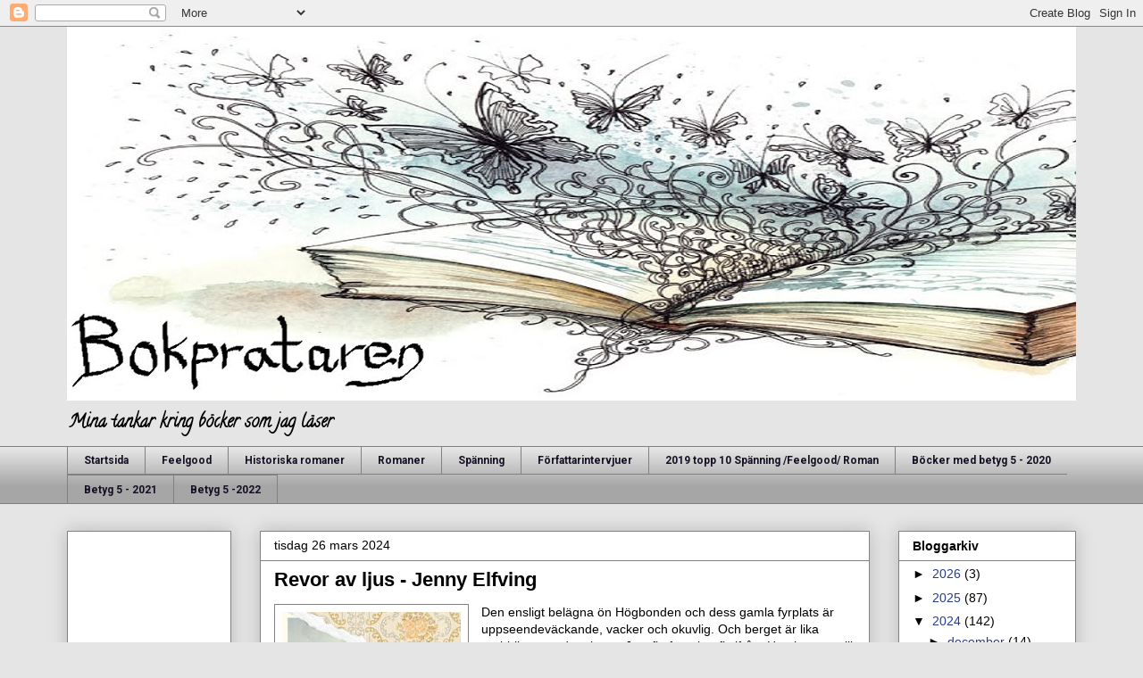

--- FILE ---
content_type: text/html; charset=utf-8
request_url: https://www.google.com/recaptcha/api2/aframe
body_size: 266
content:
<!DOCTYPE HTML><html><head><meta http-equiv="content-type" content="text/html; charset=UTF-8"></head><body><script nonce="2oBFHk1810ET5qbJi481FA">/** Anti-fraud and anti-abuse applications only. See google.com/recaptcha */ try{var clients={'sodar':'https://pagead2.googlesyndication.com/pagead/sodar?'};window.addEventListener("message",function(a){try{if(a.source===window.parent){var b=JSON.parse(a.data);var c=clients[b['id']];if(c){var d=document.createElement('img');d.src=c+b['params']+'&rc='+(localStorage.getItem("rc::a")?sessionStorage.getItem("rc::b"):"");window.document.body.appendChild(d);sessionStorage.setItem("rc::e",parseInt(sessionStorage.getItem("rc::e")||0)+1);localStorage.setItem("rc::h",'1769059539537');}}}catch(b){}});window.parent.postMessage("_grecaptcha_ready", "*");}catch(b){}</script></body></html>